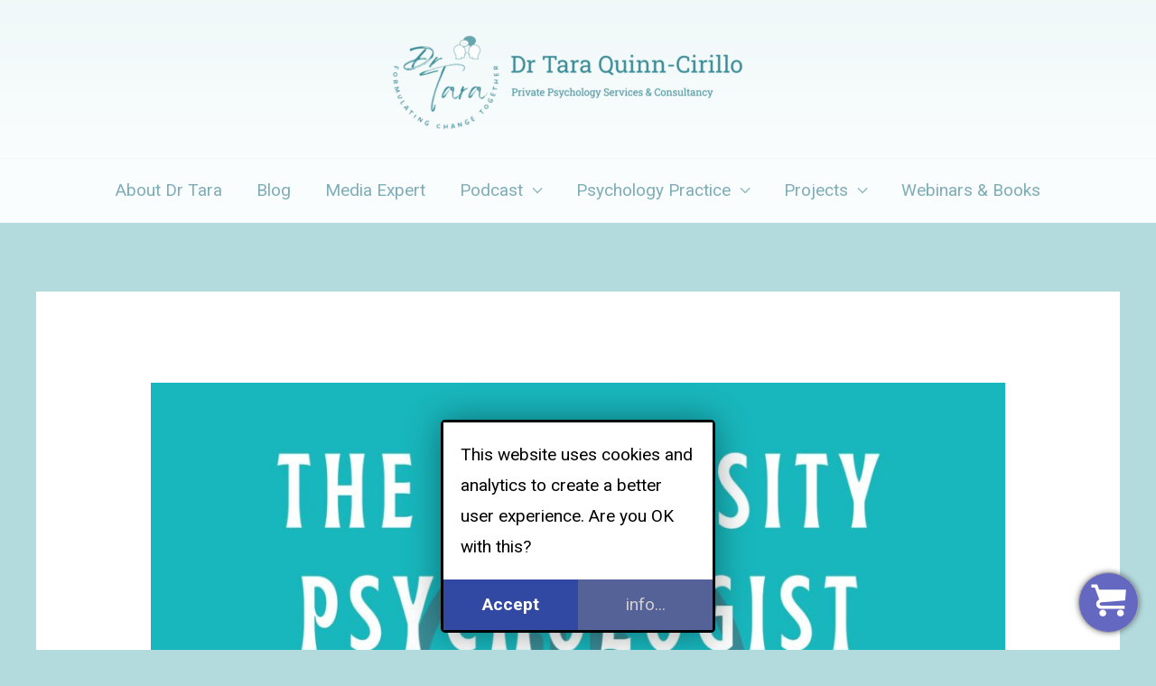

--- FILE ---
content_type: text/html; charset=UTF-8
request_url: https://drtara.co.uk/adversity-psychologist-podcast-espisodes/podcast-series-4/4-declutter-your-life/
body_size: 14534
content:
<!DOCTYPE html><html lang="en-GB"><head><meta charset="UTF-8"><meta name="viewport" content="width=device-width, initial-scale=1"><link rel="profile" href="https://gmpg.org/xfn/11"><meta name='robots' content='index, follow, max-image-preview:large, max-snippet:-1, max-video-preview:-1' /><link media="all" href="https://drtara.co.uk/wp-content/cache/autoptimize/css/autoptimize_713c61c3213432f7c7aa1355de0a8796.css" rel="stylesheet"><link media="only screen and (max-width: 921px)" href="https://drtara.co.uk/wp-content/cache/autoptimize/css/autoptimize_2b0a662740d3cc93a5476fc734a64c63.css" rel="stylesheet"><title>4: Declutter Your Life! - Dr Tara Quinn-Cirillo</title><link rel="canonical" href="https://drtara.co.uk/adversity-psychologist-podcast-espisodes/podcast-series-4/4-declutter-your-life/" /><meta property="og:locale" content="en_GB" /><meta property="og:type" content="article" /><meta property="og:title" content="4: Declutter Your Life! - Dr Tara Quinn-Cirillo" /><meta property="og:description" content="Podcast Show Notes Series 4 Episode 4 In this episode I talk to Sian Pelleshi- l Declutter Coach and President of APDO The Association of Professional Declutterers and Organisers. We Cover: Her journey into de cluttering and organising De cluttering and emotional wellbeing Helping others with wellbeing and changing lives! Find Sian: Website: https://all-sorted.co.uk/home/ Instagram: [&hellip;]" /><meta property="og:url" content="https://drtara.co.uk/adversity-psychologist-podcast-espisodes/podcast-series-4/4-declutter-your-life/" /><meta property="og:site_name" content="Dr Tara Quinn-Cirillo" /><meta property="article:publisher" content="https://www.facebook.com/horshampsychol/" /><meta property="article:published_time" content="2023-04-05T03:00:00+00:00" /><meta property="article:modified_time" content="2023-05-19T10:54:11+00:00" /><meta property="og:image" content="https://drtara.co.uk/wp-content/uploads/2022/08/a3_Zh5sQ5MRgbGICWwRoPp2a-scaled.jpeg" /><meta property="og:image:width" content="2560" /><meta property="og:image:height" content="2560" /><meta property="og:image:type" content="image/jpeg" /><meta name="author" content="Tara" /><meta name="twitter:card" content="summary_large_image" /><meta name="twitter:label1" content="Written by" /><meta name="twitter:data1" content="Tara" /><meta name="twitter:label2" content="Estimated reading time" /><meta name="twitter:data2" content="1 minute" /> <script type="application/ld+json" class="yoast-schema-graph">{"@context":"https://schema.org","@graph":[{"@type":"Article","@id":"https://drtara.co.uk/adversity-psychologist-podcast-espisodes/podcast-series-4/4-declutter-your-life/#article","isPartOf":{"@id":"https://drtara.co.uk/adversity-psychologist-podcast-espisodes/podcast-series-4/4-declutter-your-life/"},"author":{"name":"Tara","@id":"https://drtara.co.uk/#/schema/person/00e305a2681fab75df286c4adaa6047c"},"headline":"4: Declutter Your Life!","datePublished":"2023-04-05T03:00:00+00:00","dateModified":"2023-05-19T10:54:11+00:00","mainEntityOfPage":{"@id":"https://drtara.co.uk/adversity-psychologist-podcast-espisodes/podcast-series-4/4-declutter-your-life/"},"wordCount":194,"publisher":{"@id":"https://drtara.co.uk/#organization"},"image":{"@id":"https://drtara.co.uk/adversity-psychologist-podcast-espisodes/podcast-series-4/4-declutter-your-life/#primaryimage"},"thumbnailUrl":"https://drtara.co.uk/wp-content/uploads/2022/08/a3_Zh5sQ5MRgbGICWwRoPp2a-scaled.jpeg","articleSection":["Podcast Series 4"],"inLanguage":"en-GB"},{"@type":"WebPage","@id":"https://drtara.co.uk/adversity-psychologist-podcast-espisodes/podcast-series-4/4-declutter-your-life/","url":"https://drtara.co.uk/adversity-psychologist-podcast-espisodes/podcast-series-4/4-declutter-your-life/","name":"4: Declutter Your Life! - Dr Tara Quinn-Cirillo","isPartOf":{"@id":"https://drtara.co.uk/#website"},"primaryImageOfPage":{"@id":"https://drtara.co.uk/adversity-psychologist-podcast-espisodes/podcast-series-4/4-declutter-your-life/#primaryimage"},"image":{"@id":"https://drtara.co.uk/adversity-psychologist-podcast-espisodes/podcast-series-4/4-declutter-your-life/#primaryimage"},"thumbnailUrl":"https://drtara.co.uk/wp-content/uploads/2022/08/a3_Zh5sQ5MRgbGICWwRoPp2a-scaled.jpeg","datePublished":"2023-04-05T03:00:00+00:00","dateModified":"2023-05-19T10:54:11+00:00","breadcrumb":{"@id":"https://drtara.co.uk/adversity-psychologist-podcast-espisodes/podcast-series-4/4-declutter-your-life/#breadcrumb"},"inLanguage":"en-GB","potentialAction":[{"@type":"ReadAction","target":["https://drtara.co.uk/adversity-psychologist-podcast-espisodes/podcast-series-4/4-declutter-your-life/"]}]},{"@type":"ImageObject","inLanguage":"en-GB","@id":"https://drtara.co.uk/adversity-psychologist-podcast-espisodes/podcast-series-4/4-declutter-your-life/#primaryimage","url":"https://drtara.co.uk/wp-content/uploads/2022/08/a3_Zh5sQ5MRgbGICWwRoPp2a-scaled.jpeg","contentUrl":"https://drtara.co.uk/wp-content/uploads/2022/08/a3_Zh5sQ5MRgbGICWwRoPp2a-scaled.jpeg","width":2560,"height":2560},{"@type":"BreadcrumbList","@id":"https://drtara.co.uk/adversity-psychologist-podcast-espisodes/podcast-series-4/4-declutter-your-life/#breadcrumb","itemListElement":[{"@type":"ListItem","position":1,"name":"Home","item":"https://drtara.co.uk/"},{"@type":"ListItem","position":2,"name":"Latest","item":"https://drtara.co.uk/latest/"},{"@type":"ListItem","position":3,"name":"Adversity Psychologist Podcast Espisodes","item":"https://drtara.co.uk/category/adversity-psychologist-podcast-espisodes/"},{"@type":"ListItem","position":4,"name":"Podcast Series 4","item":"https://drtara.co.uk/category/adversity-psychologist-podcast-espisodes/podcast-series-4/"},{"@type":"ListItem","position":5,"name":"4: Declutter Your Life!"}]},{"@type":"WebSite","@id":"https://drtara.co.uk/#website","url":"https://drtara.co.uk/","name":"Dr Tara Quinn-Cirillo","description":"Private Psychology Services &amp; Consultancy in Horsham","publisher":{"@id":"https://drtara.co.uk/#organization"},"potentialAction":[{"@type":"SearchAction","target":{"@type":"EntryPoint","urlTemplate":"https://drtara.co.uk/?s={search_term_string}"},"query-input":{"@type":"PropertyValueSpecification","valueRequired":true,"valueName":"search_term_string"}}],"inLanguage":"en-GB"},{"@type":"Organization","@id":"https://drtara.co.uk/#organization","name":"Dr Tara Quinn-Cirillo","alternateName":"The Adversity Psychologist Podcast","url":"https://drtara.co.uk/","logo":{"@type":"ImageObject","inLanguage":"en-GB","@id":"https://drtara.co.uk/#/schema/logo/image/","url":"https://drtara.co.uk/wp-content/uploads/2022/05/cropped-dr-tara-horsham-logo-large.jpg","contentUrl":"https://drtara.co.uk/wp-content/uploads/2022/05/cropped-dr-tara-horsham-logo-large.jpg","width":512,"height":512,"caption":"Dr Tara Quinn-Cirillo"},"image":{"@id":"https://drtara.co.uk/#/schema/logo/image/"},"sameAs":["https://www.facebook.com/horshampsychol/","https://www.linkedin.com/in/dr-tara-quinn-cpsychol-afbpss-hcpc-reg-757301212/","https://www.instagram.com/drtaraquinncirillo/?hl=en","https://www.youtube.com/@TheAdversityPsychologist"]},{"@type":"Person","@id":"https://drtara.co.uk/#/schema/person/00e305a2681fab75df286c4adaa6047c","name":"Tara","image":{"@type":"ImageObject","inLanguage":"en-GB","@id":"https://drtara.co.uk/#/schema/person/image/","url":"https://secure.gravatar.com/avatar/0211654746956540bb6c8155de314d246e35cadd23cc34d9bd6408690606329f?s=96&d=mm&r=g","contentUrl":"https://secure.gravatar.com/avatar/0211654746956540bb6c8155de314d246e35cadd23cc34d9bd6408690606329f?s=96&d=mm&r=g","caption":"Tara"}}]}</script> <link rel='dns-prefetch' href='//static.addtoany.com' /><link rel='dns-prefetch' href='//fonts.googleapis.com' /><link rel="alternate" type="application/rss+xml" title="Dr Tara Quinn-Cirillo &raquo; Feed" href="https://drtara.co.uk/feed/" /><link rel="alternate" type="application/rss+xml" title="Dr Tara Quinn-Cirillo &raquo; Comments Feed" href="https://drtara.co.uk/comments/feed/" /><link rel="alternate" type="application/rss+xml" title="Dr Tara Quinn-Cirillo &raquo; 4: Declutter Your Life! Comments Feed" href="https://drtara.co.uk/adversity-psychologist-podcast-espisodes/podcast-series-4/4-declutter-your-life/feed/" /><link rel="alternate" title="oEmbed (JSON)" type="application/json+oembed" href="https://drtara.co.uk/wp-json/oembed/1.0/embed?url=https%3A%2F%2Fdrtara.co.uk%2Fadversity-psychologist-podcast-espisodes%2Fpodcast-series-4%2F4-declutter-your-life%2F" /><link rel="alternate" title="oEmbed (XML)" type="text/xml+oembed" href="https://drtara.co.uk/wp-json/oembed/1.0/embed?url=https%3A%2F%2Fdrtara.co.uk%2Fadversity-psychologist-podcast-espisodes%2Fpodcast-series-4%2F4-declutter-your-life%2F&#038;format=xml" /><link rel='stylesheet' id='astra-google-fonts-css' href='https://fonts.googleapis.com/css?family=Roboto%3A400%2C700%7CRoboto+Slab%3A400%2C700&#038;display=fallback&#038;ver=4.12.0' media='all' /> <script id="astra-flexibility-js-after">typeof flexibility !== "undefined" && flexibility(document.documentElement);
//# sourceURL=astra-flexibility-js-after</script> <script src="https://drtara.co.uk/wp-includes/js/jquery/jquery.min.js?ver=3.7.1" id="jquery-core-js"></script> <script id="wc-cart-fragments-js-extra">var wc_cart_fragments_params = {"ajax_url":"/wp-admin/admin-ajax.php","wc_ajax_url":"/?wc-ajax=%%endpoint%%","cart_hash_key":"wc_cart_hash_c1cde4862da6207d25383aee61041039","fragment_name":"wc_fragments_c1cde4862da6207d25383aee61041039","request_timeout":"5000"};
//# sourceURL=wc-cart-fragments-js-extra</script> <script id="sticky-menu-basket-js-extra">var smbData = {"cartUrl":"https://drtara.co.uk/basket/","menuItemBadgePosition":"top-right","overlayBadgePosition":"top-left","shopUrl":"https://drtara.co.uk/shop/","isRedirectOnEmptyBasketEnabled":"1","isCartPage":"0","debounceInterval":"200","isBot":"0"};
//# sourceURL=sticky-menu-basket-js-extra</script> <script id="addtoany-core-js-before">window.a2a_config=window.a2a_config||{};a2a_config.callbacks=[];a2a_config.overlays=[];a2a_config.templates={};a2a_localize = {
	Share: "Share",
	Save: "Save",
	Subscribe: "Subscribe",
	Email: "Email",
	Bookmark: "Bookmark",
	ShowAll: "Show All",
	ShowLess: "Show less",
	FindServices: "Find service(s)",
	FindAnyServiceToAddTo: "Instantly find any service to add to",
	PoweredBy: "Powered by",
	ShareViaEmail: "Share via email",
	SubscribeViaEmail: "Subscribe via email",
	BookmarkInYourBrowser: "Bookmark in your browser",
	BookmarkInstructions: "Press Ctrl+D or \u2318+D to bookmark this page",
	AddToYourFavorites: "Add to your favourites",
	SendFromWebOrProgram: "Send from any email address or email program",
	EmailProgram: "Email program",
	More: "More&#8230;",
	ThanksForSharing: "Thanks for sharing!",
	ThanksForFollowing: "Thanks for following!"
};


//# sourceURL=addtoany-core-js-before</script> <script defer src="https://static.addtoany.com/menu/page.js" id="addtoany-core-js"></script> <script id="wc-add-to-cart-js-extra">var wc_add_to_cart_params = {"ajax_url":"/wp-admin/admin-ajax.php","wc_ajax_url":"/?wc-ajax=%%endpoint%%","i18n_view_cart":"View basket","cart_url":"https://drtara.co.uk/basket/","is_cart":"","cart_redirect_after_add":"no"};
//# sourceURL=wc-add-to-cart-js-extra</script> <script id="woocommerce-js-extra">var woocommerce_params = {"ajax_url":"/wp-admin/admin-ajax.php","wc_ajax_url":"/?wc-ajax=%%endpoint%%","i18n_password_show":"Show password","i18n_password_hide":"Hide password"};
//# sourceURL=woocommerce-js-extra</script> <script id="mini-gdpr-cookie-consent-js-extra">var mgwcsData = {"cn":"mgwcs_0_","cd":"365","msg":"This website uses cookies and analytics to create a better user experience. Are you OK with this?","cls":["mgw-cnt","mgw-box","mgw-hcn","mgw-btm"],"ok":"Accept","mre":"info...","nfo1":"Along with some cookies, we use these scripts","nfo2":"We don't use any tracking scripts, but we do use some cookies.","nfo3":"","meta":[],"always":"1","blkon":"0"};
//# sourceURL=mini-gdpr-cookie-consent-js-extra</script> <link rel="https://api.w.org/" href="https://drtara.co.uk/wp-json/" /><link rel="alternate" title="JSON" type="application/json" href="https://drtara.co.uk/wp-json/wp/v2/posts/1207" /><link rel="EditURI" type="application/rsd+xml" title="RSD" href="https://drtara.co.uk/xmlrpc.php?rsd" /><meta name="generator" content="WordPress 6.9" /><meta name="generator" content="WooCommerce 10.4.3" /><link rel='shortlink' href='https://drtara.co.uk/?p=1207' /><meta name="seobility" content="29e58caedfd2a0fd84afce7c8b1ae583" /><meta name="google-site-verification" content="zvYx5daSKvhgJIgOyVD6cAJrKPFQG95VDICDn3EeHPg" /><meta name="google-site-verification" content="8oJS8UbF-M_R1WbMb10KQnHXqBVAWbprsFeCv171FZs" /><link rel="pingback" href="https://drtara.co.uk/xmlrpc.php"> <noscript><style>.woocommerce-product-gallery{ opacity: 1 !important; }</style></noscript> <script>(function () {
window.onpageshow = function(event) {
if (event.persisted) {
setTimeout( function(){
let event = new Event("smb_force_refresh");
document.body.dispatchEvent(event);
},
100
);
}};})();</script><link rel="icon" href="https://drtara.co.uk/wp-content/uploads/2022/05/cropped-dr-tara-horsham-logo-large-32x32.jpg" sizes="32x32" /><link rel="icon" href="https://drtara.co.uk/wp-content/uploads/2022/05/cropped-dr-tara-horsham-logo-large-192x192.jpg" sizes="192x192" /><link rel="apple-touch-icon" href="https://drtara.co.uk/wp-content/uploads/2022/05/cropped-dr-tara-horsham-logo-large-180x180.jpg" /><meta name="msapplication-TileImage" content="https://drtara.co.uk/wp-content/uploads/2022/05/cropped-dr-tara-horsham-logo-large-270x270.jpg" /></head><body itemtype='https://schema.org/Blog' itemscope='itemscope' class="wp-singular post-template-default single single-post postid-1207 single-format-standard wp-custom-logo wp-embed-responsive wp-theme-astra wp-child-theme-drtara theme-astra woocommerce-no-js ast-desktop ast-separate-container ast-two-container ast-no-sidebar astra-4.12.0 group-blog ast-blog-single-style-1 ast-single-post ast-inherit-site-logo-transparent ast-hfb-header ast-normal-title-enabled"> <a href="https://drtara.co.uk/basket/" class="smb-container show-on-desktop show-on-mobile" aria-label="View my basket"><span class="smb-cart"><span class="screen-reader-text">View my basket</span><svg version="1.1" xmlns="http://www.w3.org/2000/svg" xmlns:xlink="http://www.w3.org/1999/xlink" x="0px" y="0px" viewBox="0 0 200 200"> <path class="st1-0 cart-fill" d="M53.6,118c0,4.7,3.8,8.5,8.5,8.5l117.2-0.1v17l-117.2,0.1c-14.1,0-25.5-11.4-25.5-25.5 c0-10.5,6.3-19.4,15.3-23.4L29.8,34.1H12.6v-17h29.1l10,27.4h134.9l-4.3,55.2l-120.2,9.8C57.4,109.5,53.6,113.3,53.6,118z"/> <path class="st1-0 cart-fill" d="M69.7,182.1c9.6,0,17.3-7.7,17.3-17.3s-7.7-17.3-17.3-17.3s-17.3,7.7-17.3,17.3 C52.4,174.4,60.1,182.1,69.7,182.1L69.7,182.1z"/> <path class="st1-0 cart-fill" d="M158.5,182.1c9.6,0,17.3-7.7,17.3-17.3s-7.7-17.3-17.3-17.3s-17.3,7.7-17.3,17.3 C141.2,174.4,148.9,182.1,158.5,182.1L158.5,182.1z"/> </svg> </span></a> <a
 class="skip-link screen-reader-text"
 href="#content"> Skip to content</a><div
class="hfeed site" id="page"><header
 class="site-header header-main-layout-1 ast-primary-menu-enabled ast-logo-title-inline ast-hide-custom-menu-mobile ast-builder-menu-toggle-icon ast-mobile-header-inline" id="masthead" itemtype="https://schema.org/WPHeader" itemscope="itemscope" itemid="#masthead"		><div id="ast-desktop-header" data-toggle-type="dropdown"><div class="ast-above-header-wrap  "><div class="ast-above-header-bar ast-above-header  site-header-focus-item" data-section="section-above-header-builder"><div class="site-above-header-wrap ast-builder-grid-row-container site-header-focus-item ast-container" data-section="section-above-header-builder"><div class="ast-builder-grid-row ast-grid-center-col-layout-only ast-flex ast-grid-center-col-layout"><div class="site-header-above-section-center site-header-section ast-flex ast-grid-section-center"><div class="ast-builder-layout-element ast-flex site-header-focus-item" data-section="title_tagline"><div
 class="site-branding ast-site-identity" itemtype="https://schema.org/Organization" itemscope="itemscope"				> <span class="site-logo-img"><a href="https://drtara.co.uk/" class="custom-logo-link" rel="home"><img width="412" height="137" src="https://drtara.co.uk/wp-content/uploads/2022/05/dr-tara-quinn-crillo-logo-medium-412x137.png" class="custom-logo" alt="Dr Tara Quinn-Cirillo logo" decoding="async" fetchpriority="high" srcset="https://drtara.co.uk/wp-content/uploads/2022/05/dr-tara-quinn-crillo-logo-medium-412x137.png 412w, https://drtara.co.uk/wp-content/uploads/2022/05/dr-tara-quinn-crillo-logo-medium-300x100.png 300w, https://drtara.co.uk/wp-content/uploads/2022/05/dr-tara-quinn-crillo-logo-medium-600x200.png 600w, https://drtara.co.uk/wp-content/uploads/2022/05/dr-tara-quinn-crillo-logo-medium.png 720w" sizes="(max-width: 412px) 100vw, 412px" /></a></span></div></div></div></div></div></div></div><div class="ast-main-header-wrap main-header-bar-wrap "><div class="ast-primary-header-bar ast-primary-header main-header-bar site-header-focus-item" data-section="section-primary-header-builder"><div class="site-primary-header-wrap ast-builder-grid-row-container site-header-focus-item ast-container" data-section="section-primary-header-builder"><div class="ast-builder-grid-row ast-grid-center-col-layout-only ast-flex ast-grid-center-col-layout"><div class="site-header-primary-section-center site-header-section ast-flex ast-grid-section-center"><div class="ast-builder-menu-1 ast-builder-menu ast-flex ast-builder-menu-1-focus-item ast-builder-layout-element site-header-focus-item" data-section="section-hb-menu-1"><div class="ast-main-header-bar-alignment"><div class="main-header-bar-navigation"><nav class="site-navigation ast-flex-grow-1 navigation-accessibility site-header-focus-item" id="primary-site-navigation-desktop" aria-label="Primary Site Navigation" itemtype="https://schema.org/SiteNavigationElement" itemscope="itemscope"><div class="main-navigation ast-inline-flex"><ul id="ast-hf-menu-1" class="main-header-menu ast-menu-shadow ast-nav-menu ast-flex  submenu-with-border astra-menu-animation-slide-down  ast-menu-hover-style-overline  stack-on-mobile"><li id="menu-item-569" class="menu-item menu-item-type-post_type menu-item-object-page menu-item-569"><a href="https://drtara.co.uk/about-dr-tara-quinn-cirillo/" title="About Dr Tara Quinn-Cirillo" class="menu-link">About Dr Tara</a></li><li id="menu-item-1162" class="menu-item menu-item-type-taxonomy menu-item-object-category menu-item-1162"><a href="https://drtara.co.uk/category/blog/" title="Psychology Blog" class="menu-link">Blog</a></li><li id="menu-item-697" class="menu-item menu-item-type-post_type menu-item-object-page menu-item-697"><a href="https://drtara.co.uk/media/" class="menu-link">Media Expert</a></li><li id="menu-item-695" class="menu-item menu-item-type-post_type menu-item-object-page menu-item-has-children menu-item-695"><a aria-expanded="false" href="https://drtara.co.uk/podcasts/" title="The Adversity Psychologist Podcast" class="menu-link">Podcast</a><button class="ast-menu-toggle" aria-expanded="false" aria-label="Toggle Menu"><span class="ast-icon icon-arrow"></span></button><ul class="sub-menu"><li id="menu-item-1007" class="menu-item menu-item-type-taxonomy menu-item-object-category menu-item-1007"><a href="https://drtara.co.uk/category/adversity-psychologist-podcast-espisodes/podcast-series-1/" title="Series one of the Adversity Psychologist Podcast" class="menu-link">Series One</a></li><li id="menu-item-1008" class="menu-item menu-item-type-taxonomy menu-item-object-category menu-item-1008"><a href="https://drtara.co.uk/category/adversity-psychologist-podcast-espisodes/podcast-series-2/" title="Series one of the Adversity Psychologist Podcast" class="menu-link">Series Two</a></li><li id="menu-item-1067" class="menu-item menu-item-type-taxonomy menu-item-object-category menu-item-1067"><a href="https://drtara.co.uk/category/adversity-psychologist-podcast-espisodes/podcast-series-3/" title="Series three of the Adversity Psychologist Podcast" class="menu-link">Series Three</a></li><li id="menu-item-1182" class="menu-item menu-item-type-taxonomy menu-item-object-category current-post-ancestor current-menu-parent current-post-parent menu-item-1182"><a href="https://drtara.co.uk/category/adversity-psychologist-podcast-espisodes/podcast-series-4/" title="Series four of the Adversity Psychologist Podcast" class="menu-link">Series Four</a></li><li id="menu-item-1239" class="menu-item menu-item-type-taxonomy menu-item-object-category menu-item-1239"><a href="https://drtara.co.uk/category/adversity-psychologist-podcast-espisodes/podcast-series-5/" class="menu-link">Series Five</a></li><li id="menu-item-1298" class="menu-item menu-item-type-taxonomy menu-item-object-category menu-item-1298"><a href="https://drtara.co.uk/category/adversity-psychologist-podcast-espisodes/podcast-series-6/" class="menu-link">Series Six</a></li><li id="menu-item-1356" class="menu-item menu-item-type-taxonomy menu-item-object-category menu-item-1356"><a href="https://drtara.co.uk/category/adversity-psychologist-podcast-espisodes/podcast-series-7/" class="menu-link">Series Seven</a></li><li id="menu-item-1505" class="menu-item menu-item-type-taxonomy menu-item-object-category menu-item-1505"><a href="https://drtara.co.uk/category/adversity-psychologist-podcast-espisodes/podcast-series-8/" class="menu-link">Series Eight</a></li><li id="menu-item-1661" class="menu-item menu-item-type-taxonomy menu-item-object-category menu-item-1661"><a href="https://drtara.co.uk/category/adversity-psychologist-podcast-espisodes/podcast-series-9/" class="menu-link">Series Nine</a></li><li id="menu-item-1859" class="menu-item menu-item-type-taxonomy menu-item-object-category menu-item-1859"><a href="https://drtara.co.uk/category/adversity-psychologist-podcast-espisodes/podcast-series-10/" class="menu-link">Series Ten</a></li><li id="menu-item-1903" class="menu-item menu-item-type-taxonomy menu-item-object-category menu-item-1903"><a href="https://drtara.co.uk/category/adversity-psychologist-podcast-espisodes/podcast-series-11/" class="menu-link">Series Eleven</a></li><li id="menu-item-849" class="menu-item menu-item-type-taxonomy menu-item-object-category current-post-ancestor menu-item-849"><a href="https://drtara.co.uk/category/adversity-psychologist-podcast-espisodes/" title="All episodes of the Adversity Psychologist Podcast" class="menu-link">All Espisodes</a></li></ul></li><li id="menu-item-696" class="menu-item menu-item-type-post_type menu-item-object-page menu-item-has-children menu-item-696"><a aria-expanded="false" href="https://drtara.co.uk/private-clinical-practice/" class="menu-link">Psychology Practice</a><button class="ast-menu-toggle" aria-expanded="false" aria-label="Toggle Menu"><span class="ast-icon icon-arrow"></span></button><ul class="sub-menu"><li id="menu-item-700" class="menu-item menu-item-type-post_type menu-item-object-page menu-item-700"><a href="https://drtara.co.uk/corporate-and-training/" class="menu-link">Consultancy</a></li></ul></li><li id="menu-item-698" class="menu-item menu-item-type-taxonomy menu-item-object-category menu-item-has-children menu-item-698"><a aria-expanded="false" href="https://drtara.co.uk/category/psychology-projects/" class="menu-link">Projects</a><button class="ast-menu-toggle" aria-expanded="false" aria-label="Toggle Menu"><span class="ast-icon icon-arrow"></span></button><ul class="sub-menu"><li id="menu-item-1601" class="menu-item menu-item-type-custom menu-item-object-custom menu-item-1601"><a href="https://conversation-starter-project.org.uk/" class="menu-link">The Conversation Starter Project</a></li><li id="menu-item-1602" class="menu-item menu-item-type-post_type menu-item-object-page menu-item-1602"><a href="https://drtara.co.uk/hawa/" class="menu-link">Human Animal Welfare Alliance</a></li><li id="menu-item-699" class="menu-item menu-item-type-taxonomy menu-item-object-category menu-item-699"><a href="https://drtara.co.uk/category/collaborations/" title="Psychology Collaborations" class="menu-link">Collaborations</a></li></ul></li><li id="menu-item-1426" class="menu-item menu-item-type-post_type menu-item-object-page menu-item-1426"><a href="https://drtara.co.uk/shop/" class="menu-link">Webinars &#038; Books</a></li></ul></div></nav></div></div></div></div></div></div></div></div></div><div id="ast-mobile-header" class="ast-mobile-header-wrap " data-type="dropdown"><div class="ast-main-header-wrap main-header-bar-wrap" ><div class="ast-primary-header-bar ast-primary-header main-header-bar site-primary-header-wrap site-header-focus-item ast-builder-grid-row-layout-default ast-builder-grid-row-tablet-layout-default ast-builder-grid-row-mobile-layout-default" data-section="section-primary-header-builder"><div class="ast-builder-grid-row ast-builder-grid-row-has-sides ast-builder-grid-row-no-center"><div class="site-header-primary-section-left site-header-section ast-flex site-header-section-left"><div class="ast-builder-layout-element ast-flex site-header-focus-item" data-section="title_tagline"><div
 class="site-branding ast-site-identity" itemtype="https://schema.org/Organization" itemscope="itemscope"				> <span class="site-logo-img"><a href="https://drtara.co.uk/" class="custom-logo-link" rel="home"><img width="412" height="137" src="https://drtara.co.uk/wp-content/uploads/2022/05/dr-tara-quinn-crillo-logo-medium-412x137.png" class="custom-logo" alt="Dr Tara Quinn-Cirillo logo" decoding="async" srcset="https://drtara.co.uk/wp-content/uploads/2022/05/dr-tara-quinn-crillo-logo-medium-412x137.png 412w, https://drtara.co.uk/wp-content/uploads/2022/05/dr-tara-quinn-crillo-logo-medium-300x100.png 300w, https://drtara.co.uk/wp-content/uploads/2022/05/dr-tara-quinn-crillo-logo-medium-600x200.png 600w, https://drtara.co.uk/wp-content/uploads/2022/05/dr-tara-quinn-crillo-logo-medium.png 720w" sizes="(max-width: 412px) 100vw, 412px" /></a></span></div></div></div><div class="site-header-primary-section-right site-header-section ast-flex ast-grid-right-section"><div class="ast-builder-layout-element ast-flex site-header-focus-item" data-section="section-header-mobile-trigger"><div class="ast-button-wrap"> <button type="button" class="menu-toggle main-header-menu-toggle ast-mobile-menu-trigger-minimal"   aria-expanded="false" aria-label="Main menu toggle"> <span class="mobile-menu-toggle-icon"> <span aria-hidden="true" class="ahfb-svg-iconset ast-inline-flex svg-baseline"><svg class='ast-mobile-svg ast-menu-svg' fill='currentColor' version='1.1' xmlns='http://www.w3.org/2000/svg' width='24' height='24' viewBox='0 0 24 24'><path d='M3 13h18c0.552 0 1-0.448 1-1s-0.448-1-1-1h-18c-0.552 0-1 0.448-1 1s0.448 1 1 1zM3 7h18c0.552 0 1-0.448 1-1s-0.448-1-1-1h-18c-0.552 0-1 0.448-1 1s0.448 1 1 1zM3 19h18c0.552 0 1-0.448 1-1s-0.448-1-1-1h-18c-0.552 0-1 0.448-1 1s0.448 1 1 1z'></path></svg></span><span aria-hidden="true" class="ahfb-svg-iconset ast-inline-flex svg-baseline"><svg class='ast-mobile-svg ast-close-svg' fill='currentColor' version='1.1' xmlns='http://www.w3.org/2000/svg' width='24' height='24' viewBox='0 0 24 24'><path d='M5.293 6.707l5.293 5.293-5.293 5.293c-0.391 0.391-0.391 1.024 0 1.414s1.024 0.391 1.414 0l5.293-5.293 5.293 5.293c0.391 0.391 1.024 0.391 1.414 0s0.391-1.024 0-1.414l-5.293-5.293 5.293-5.293c0.391-0.391 0.391-1.024 0-1.414s-1.024-0.391-1.414 0l-5.293 5.293-5.293-5.293c-0.391-0.391-1.024-0.391-1.414 0s-0.391 1.024 0 1.414z'></path></svg></span> </span> </button></div></div></div></div></div></div><div class="ast-mobile-header-content content-align-flex-start "><div class="ast-builder-menu-mobile ast-builder-menu ast-builder-menu-mobile-focus-item ast-builder-layout-element site-header-focus-item" data-section="section-header-mobile-menu"><div class="ast-main-header-bar-alignment"><div class="main-header-bar-navigation"><nav class="site-navigation ast-flex-grow-1 navigation-accessibility site-header-focus-item" id="ast-mobile-site-navigation" aria-label="Site Navigation: Mobile Menu" itemtype="https://schema.org/SiteNavigationElement" itemscope="itemscope"><div class="main-navigation"><ul id="ast-hf-mobile-menu" class="main-header-menu ast-nav-menu ast-flex  submenu-with-border astra-menu-animation-fade  stack-on-mobile"><li id="menu-item-702" class="menu-item menu-item-type-post_type menu-item-object-page menu-item-702"><a href="https://drtara.co.uk/about-dr-tara-quinn-cirillo/" class="menu-link">About Dr Tara Quinn-Cirillo</a></li><li id="menu-item-704" class="menu-item menu-item-type-post_type menu-item-object-page menu-item-704"><a href="https://drtara.co.uk/podcasts/" class="menu-link">The Adversity Psychologist Podcast</a></li><li id="menu-item-705" class="menu-item menu-item-type-post_type menu-item-object-page menu-item-705"><a href="https://drtara.co.uk/media/" class="menu-link">Media Expert</a></li><li id="menu-item-706" class="menu-item menu-item-type-post_type menu-item-object-page menu-item-706"><a href="https://drtara.co.uk/private-clinical-practice/" class="menu-link">Psychology Practice</a></li><li id="menu-item-707" class="menu-item menu-item-type-post_type menu-item-object-page menu-item-707"><a href="https://drtara.co.uk/corporate-and-training/" class="menu-link">Corporate &#038; Consultancy</a></li><li id="menu-item-708" class="menu-item menu-item-type-taxonomy menu-item-object-category menu-item-708"><a href="https://drtara.co.uk/category/collaborations/" class="menu-link">Campaigns &amp; Collaborations</a></li><li id="menu-item-709" class="menu-item menu-item-type-taxonomy menu-item-object-category menu-item-709"><a href="https://drtara.co.uk/category/psychology-projects/" class="menu-link">Additional Roles &amp; Contributions</a></li><li id="menu-item-710" class="menu-item menu-item-type-post_type menu-item-object-page menu-item-710"><a href="https://drtara.co.uk/?page_id=683" class="menu-link">The Conversation Starter Project</a></li></ul></div></nav></div></div></div></div></div></header><div id="content" class="site-content"><div class="ast-container"><div id="primary" class="content-area primary"><main id="main" class="site-main"><article
class="post-1207 post type-post status-publish format-standard has-post-thumbnail hentry category-podcast-series-4 ast-article-single" id="post-1207" itemtype="https://schema.org/CreativeWork" itemscope="itemscope"><div class="ast-post-format- single-layout-1"><header class="entry-header "><div class="post-thumb-img-content post-thumb"><img width="1024" height="1024" src="https://drtara.co.uk/wp-content/uploads/2022/08/a3_Zh5sQ5MRgbGICWwRoPp2a-1024x1024.jpeg" class="attachment-large size-large wp-post-image" alt="" itemprop="image" decoding="async" srcset="https://drtara.co.uk/wp-content/uploads/2022/08/a3_Zh5sQ5MRgbGICWwRoPp2a-1024x1024.jpeg 1024w, https://drtara.co.uk/wp-content/uploads/2022/08/a3_Zh5sQ5MRgbGICWwRoPp2a-300x300.jpeg 300w, https://drtara.co.uk/wp-content/uploads/2022/08/a3_Zh5sQ5MRgbGICWwRoPp2a-scaled-100x100.jpeg 100w, https://drtara.co.uk/wp-content/uploads/2022/08/a3_Zh5sQ5MRgbGICWwRoPp2a-scaled-600x600.jpeg 600w, https://drtara.co.uk/wp-content/uploads/2022/08/a3_Zh5sQ5MRgbGICWwRoPp2a-150x150.jpeg 150w, https://drtara.co.uk/wp-content/uploads/2022/08/a3_Zh5sQ5MRgbGICWwRoPp2a-768x768.jpeg 768w, https://drtara.co.uk/wp-content/uploads/2022/08/a3_Zh5sQ5MRgbGICWwRoPp2a-1536x1536.jpeg 1536w, https://drtara.co.uk/wp-content/uploads/2022/08/a3_Zh5sQ5MRgbGICWwRoPp2a-2048x2048.jpeg 2048w" sizes="(max-width: 1024px) 100vw, 1024px" /></div><h1 class="entry-title" itemprop="headline">4: Declutter Your Life!</h1><div class="entry-meta"><span class="ast-terms-link"><a href="https://drtara.co.uk/category/adversity-psychologist-podcast-espisodes/podcast-series-4/" class="">Podcast Series 4</a></span> / <span class="posted-on"><span class="published" itemprop="datePublished"> 5 April 2023 </span></span></div></header><div class="entry-content clear"
 itemprop="text"	> <audio class="wp-audio-shortcode" id="audio-1207-1" preload="none" style="width: 100%;" controls="controls"><source type="audio/mpeg" src="https://podcasts.captivate.fm/media/ae003ce4-d04f-42c1-af5a-8858305e42b9/Upload-Version-Ready-to-Go-Sian-Pellleshi-DeClutter-converted.mp3?_=1" /><a href="https://podcasts.captivate.fm/media/ae003ce4-d04f-42c1-af5a-8858305e42b9/Upload-Version-Ready-to-Go-Sian-Pellleshi-DeClutter-converted.mp3">https://podcasts.captivate.fm/media/ae003ce4-d04f-42c1-af5a-8858305e42b9/Upload-Version-Ready-to-Go-Sian-Pellleshi-DeClutter-converted.mp3</a></audio><p class="ql-align-center">Podcast Show Notes</p><p>Series 4 Episode 4</p><p>In this episode I talk to Sian Pelleshi- l Declutter Coach and President of APDO The Association of Professional Declutterers and Organisers.</p><p></p><p>We Cover:</p><ul><li>Her journey into de cluttering and organising</li><li>De cluttering and emotional wellbeing</li><li>Helping others with wellbeing and changing lives!</li></ul><p></p><p></p><p><strong><u>Find Sian:</u></strong></p><p>Website: <a href="https://all-sorted.co.uk/home/" rel="noopener noreferrer" target="_blank">https://all-sorted.co.uk/home/</a></p><p>Instagram: <a href="https://www.instagram.com/iamsorted/" rel="noopener noreferrer" target="_blank">https://www.instagram.com/iamsorted/</a></p><p>Facebook: <a href="https://www.facebook.com/homeandofficesorted/" rel="noopener noreferrer" target="_blank">https://www.facebook.com/homeandofficesorted/</a></p><p></p><p><strong><u>Support Links</u></strong></p><p>The Adversity Psychologist Podcast sessions do not constitute any kind of formal clinical support. If you require support with your emotional health or are in crisis, then please refer to the details below:</p><p><a href="https://www.samaritans.org/" rel="noopener noreferrer" target="_blank">https://www.samaritans.org/</a></p><p><a href="https://www.mind.org.uk" rel="noopener noreferrer" target="_blank">https://www.mind.org.uk</a></p><p><a href="https://www.nhs.uk/nhs-services/urgent-and-emergency-care-services/when-to-use-111/" rel="noopener noreferrer" target="_blank">https://www.nhs.uk/nhs-services/urgent-and-emergency-care-services/when-to-use-111/</a></p><p></p><p><strong><u>Links</u></strong></p><p>Connect with me <a href="http://www.drtara.co.uk" rel="noopener noreferrer" target="_blank">www.drtara.co.uk</a></p><p>Linktree <a href="https://linktr.ee/Drtaraqc" rel="noopener noreferrer" target="_blank">https://linktr.ee/Drtaraqc</a></p><p></p><p>If you are enjoying the podcast it would be great if you can subscribe, share rate and review the episodes. It helps us reach more people with our narratives of adversity.</p><p>Thank you for listening to The Adversity Psychologist Podcast.</p><p></p><p></p><p></p><p></p><p></p><p></p><p></p><p class="ql-align-center"></p><div class="addtoany_share_save_container addtoany_content addtoany_content_bottom"><div class="a2a_kit a2a_kit_size_32 addtoany_list" data-a2a-url="https://drtara.co.uk/adversity-psychologist-podcast-espisodes/podcast-series-4/4-declutter-your-life/" data-a2a-title="4: Declutter Your Life!"><a class="a2a_button_facebook" href="https://www.addtoany.com/add_to/facebook?linkurl=https%3A%2F%2Fdrtara.co.uk%2Fadversity-psychologist-podcast-espisodes%2Fpodcast-series-4%2F4-declutter-your-life%2F&amp;linkname=4%3A%20Declutter%20Your%20Life%21" title="Facebook" rel="nofollow noopener" target="_blank"></a><a class="a2a_button_twitter" href="https://www.addtoany.com/add_to/twitter?linkurl=https%3A%2F%2Fdrtara.co.uk%2Fadversity-psychologist-podcast-espisodes%2Fpodcast-series-4%2F4-declutter-your-life%2F&amp;linkname=4%3A%20Declutter%20Your%20Life%21" title="Twitter" rel="nofollow noopener" target="_blank"></a><a class="a2a_button_email" href="https://www.addtoany.com/add_to/email?linkurl=https%3A%2F%2Fdrtara.co.uk%2Fadversity-psychologist-podcast-espisodes%2Fpodcast-series-4%2F4-declutter-your-life%2F&amp;linkname=4%3A%20Declutter%20Your%20Life%21" title="Email" rel="nofollow noopener" target="_blank"></a><a class="a2a_dd addtoany_share_save addtoany_share" href="https://www.addtoany.com/share"></a></div></div></div></div></article></main></div></div></div><footer
class="site-footer" id="colophon" itemtype="https://schema.org/WPFooter" itemscope="itemscope" itemid="#colophon"><div class="site-primary-footer-wrap ast-builder-grid-row-container site-footer-focus-item ast-builder-grid-row-3-equal ast-builder-grid-row-tablet-3-equal ast-builder-grid-row-mobile-full ast-footer-row-stack ast-footer-row-tablet-stack ast-footer-row-mobile-stack" data-section="section-primary-footer-builder"><div class="ast-builder-grid-row-container-inner"><div class="ast-builder-footer-grid-columns site-primary-footer-inner-wrap ast-builder-grid-row"><div class="site-footer-primary-section-1 site-footer-section site-footer-section-1"><aside
 class="footer-widget-area widget-area site-footer-focus-item" data-section="sidebar-widgets-footer-widget-2" aria-label="Footer Widget 2" role="region"		><div class="footer-widget-area-inner site-info-inner"><section id="media_gallery-3" class="widget widget_media_gallery"><div id='gallery-1' class='gallery galleryid-1207 gallery-columns-2 gallery-size-medium'><figure class='gallery-item'><div class='gallery-icon portrait'> <a href='https://drtara.co.uk/wp-content/uploads/2022/07/hcpc-registered.png'><img width="240" height="245" src="https://drtara.co.uk/wp-content/uploads/2022/07/hcpc-registered.png" class="attachment-medium size-medium" alt="HCPC registered" decoding="async" loading="lazy" /></a></div></figure><figure class='gallery-item'><div class='gallery-icon landscape'> <a href='https://drtara.co.uk/wp-content/uploads/2022/07/the-british-psychological-society.png'><img width="240" height="169" src="https://drtara.co.uk/wp-content/uploads/2022/07/the-british-psychological-society.png" class="attachment-medium size-medium" alt="The British Psychological Society logo" decoding="async" loading="lazy" /></a></div></figure><figure class='gallery-item'><div class='gallery-icon landscape'> <a href='https://drtara.co.uk/wp-content/uploads/2022/07/ico-logo.png'><img width="135" height="85" src="https://drtara.co.uk/wp-content/uploads/2022/07/ico-logo.png" class="attachment-medium size-medium" alt="Registered with the ICO" decoding="async" loading="lazy" /></a></div></figure></div></section></div></aside></div><div class="site-footer-primary-section-2 site-footer-section site-footer-section-2"><aside
 class="footer-widget-area widget-area site-footer-focus-item" data-section="sidebar-widgets-footer-widget-1" aria-label="Footer Widget 1" role="region"				><div class="footer-widget-area-inner site-info-inner"><section id="smps_socials_widget-4" class="widget widget_smps_socials_widget"><div class="smps-socials large horizontal has-icon medium-gap"><ul style="justify-content:center;"><li class="instagram"><a href="https://www.instagram.com/drtaraquinncirillo/?hl=en" class="smps-social smps-social-btn smps-network-instagram" title="Follow us on Instagram" ><span class="screen-reader-text">Follow us on Instagram</span><span class="btn-inner"><span class="smps-social-icon"><i class="fab fa-instagram"  data-ver="5"></i></span></span></a></li><li class="linkedin"><a href="https://www.linkedin.com/in/dr-tara-quinn-cpsychol-afbpss-hcpc-reg-757301212/" class="smps-social smps-social-btn smps-network-linkedin" title="Follow us on LinkedIn" ><span class="screen-reader-text">Follow us on LinkedIn</span><span class="btn-inner"><span class="smps-social-icon"><i class="fab fa-linkedin"  data-ver="5"></i></span></span></a></li><li class="youtube"><a href="https://www.youtube.com/@TheAdversityPsychologist" class="smps-social smps-social-btn smps-network-youtube" title="Follow us on YouTube" ><span class="screen-reader-text">Follow us on YouTube</span><span class="btn-inner"><span class="smps-social-icon"><i class="fab fa-youtube"  data-ver="5"></i></span></span></a></li></ul></div></section><section id="text-3" class="widget widget_text"><div class="textwidget"><div class="cta-contact"><p><a href="https://drtara.co.uk/contact/"><span class="screen-reader-text">Contact Dr Tara Quinn-Cirillo of Horsham Psychology</span><i class="fas fa-envelope"></i>Contact Dr Tara</a></p></div></div></section></div></aside></div><div class="site-footer-primary-section-3 site-footer-section site-footer-section-3"><aside
 class="footer-widget-area widget-area site-footer-focus-item" data-section="sidebar-widgets-footer-widget-3" aria-label="Footer Widget 3" role="region"		><div class="footer-widget-area-inner site-info-inner"><section id="nav_menu-7" class="widget widget_nav_menu"><h2 class="widget-title">Account Area</h2><nav class="menu-user-account-and-downloads-container" aria-label="Account Area"><ul id="menu-user-account-and-downloads" class="menu"><li id="menu-item-1451" class="menu-item menu-item-type-custom menu-item-object-custom menu-item-1451"><a href="https://drtara.co.uk/my-account/orders/" class="menu-link">My Account</a></li><li id="menu-item-1450" class="menu-item menu-item-type-custom menu-item-object-custom menu-item-1450"><a href="https://drtara.co.uk/my-account/downloads/" class="menu-link">My Downloads</a></li><li id="menu-item-1445" class="menu-item menu-item-type-taxonomy menu-item-object-product_cat menu-item-1445"><a href="https://drtara.co.uk/shop-category/webinar/" title="Download professional psychology webinars" class="menu-link">Webinar Videos</a></li><li id="menu-item-1447" class="menu-item menu-item-type-post_type menu-item-object-product menu-item-1447"><a href="https://drtara.co.uk/shop/private-practice-mentoring/" title="Learn about psychologist mentoring" class="menu-link">Psychology Practice Mentoring</a></li><li id="menu-item-1444" class="menu-item menu-item-type-post_type menu-item-object-page menu-item-1444"><a href="https://drtara.co.uk/shop/" class="menu-link">Shop</a></li></ul></nav></section></div></aside></div></div></div></div><div class="site-below-footer-wrap ast-builder-grid-row-container site-footer-focus-item ast-builder-grid-row-full ast-builder-grid-row-tablet-full ast-builder-grid-row-mobile-full ast-footer-row-stack ast-footer-row-tablet-stack ast-footer-row-mobile-stack" data-section="section-below-footer-builder"><div class="ast-builder-grid-row-container-inner"><div class="ast-builder-footer-grid-columns site-below-footer-inner-wrap ast-builder-grid-row"><div class="site-footer-below-section-1 site-footer-section site-footer-section-1"><div class="footer-widget-area widget-area site-footer-focus-item" data-section="section-footer-menu"><div class="footer-bar-navigation"><nav class="site-navigation ast-flex-grow-1 navigation-accessibility footer-navigation" id="footer-site-navigation" aria-label="Site Navigation: Legals" itemtype="https://schema.org/SiteNavigationElement" itemscope="itemscope"><div class="footer-nav-wrap"><ul id="astra-footer-menu" class="ast-nav-menu ast-flex astra-footer-horizontal-menu astra-footer-tablet-vertical-menu astra-footer-mobile-vertical-menu"><li id="menu-item-350" class="menu-item menu-item-type-post_type menu-item-object-page menu-item-privacy-policy menu-item-350"><a rel="privacy-policy" href="https://drtara.co.uk/privacy-policy/" class="menu-link">Privacy &#038; Cookie Policy</a></li><li id="menu-item-1433" class="menu-item menu-item-type-post_type menu-item-object-page menu-item-1433"><a href="https://drtara.co.uk/terms-and-conditions/" class="menu-link">Terms &#038; Conditions</a></li></ul></div></nav></div></div><div class="ast-builder-layout-element ast-flex site-footer-focus-item ast-footer-copyright" data-section="section-footer-builder"><div class="ast-footer-copyright"><p>Copyright &copy; 2026 <i class="fas fa-circle"></i> Dr Tara Quinn-Cirillo</p></div></div></div></div></div></div></footer></div> <script>// Do not change this comment line otherwise Speed Optimizer won't be able to detect this script

            (function () {
                const calculateParentDistance = (child, parent) => {
                    let count = 0;
                    let currentElement = child;

                    // Traverse up the DOM tree until we reach parent or the top of the DOM
                    while (currentElement && currentElement !== parent) {
                        currentElement = currentElement.parentNode;
                        count++;
                    }

                    // If parent was not found in the hierarchy, return -1
                    if (!currentElement) {
                        return -1; // Indicates parent is not an ancestor of element
                    }

                    return count; // Number of layers between element and parent
                }
                const isMatchingClass = (linkRule, href, classes, ids) => {
                    return classes.includes(linkRule.value)
                }
                const isMatchingId = (linkRule, href, classes, ids) => {
                    return ids.includes(linkRule.value)
                }
                const isMatchingDomain = (linkRule, href, classes, ids) => {
                    if(!URL.canParse(href)) {
                        return false
                    }

                    const url = new URL(href)
                    const host = url.host
                    const hostsToMatch = [host]

                    if(host.startsWith('www.')) {
                        hostsToMatch.push(host.substring(4))
                    } else {
                        hostsToMatch.push('www.' + host)
                    }

                    return hostsToMatch.includes(linkRule.value)
                }
                const isMatchingExtension = (linkRule, href, classes, ids) => {
                    if(!URL.canParse(href)) {
                        return false
                    }

                    const url = new URL(href)

                    return url.pathname.endsWith('.' + linkRule.value)
                }
                const isMatchingSubdirectory = (linkRule, href, classes, ids) => {
                    if(!URL.canParse(href)) {
                        return false
                    }

                    const url = new URL(href)

                    return url.pathname.startsWith('/' + linkRule.value + '/')
                }
                const isMatchingProtocol = (linkRule, href, classes, ids) => {
                    if(!URL.canParse(href)) {
                        return false
                    }

                    const url = new URL(href)

                    return url.protocol === linkRule.value + ':'
                }
                const isMatchingExternal = (linkRule, href, classes, ids) => {
                    if(!URL.canParse(href) || !URL.canParse(document.location.href)) {
                        return false
                    }

                    const matchingProtocols = ['http:', 'https:']
                    const siteUrl = new URL(document.location.href)
                    const linkUrl = new URL(href)

                    // Links to subdomains will appear to be external matches according to JavaScript,
                    // but the PHP rules will filter those events out.
                    return matchingProtocols.includes(linkUrl.protocol) && siteUrl.host !== linkUrl.host
                }
                const isMatch = (linkRule, href, classes, ids) => {
                    switch (linkRule.type) {
                        case 'class':
                            return isMatchingClass(linkRule, href, classes, ids)
                        case 'id':
                            return isMatchingId(linkRule, href, classes, ids)
                        case 'domain':
                            return isMatchingDomain(linkRule, href, classes, ids)
                        case 'extension':
                            return isMatchingExtension(linkRule, href, classes, ids)
                        case 'subdirectory':
                            return isMatchingSubdirectory(linkRule, href, classes, ids)
                        case 'protocol':
                            return isMatchingProtocol(linkRule, href, classes, ids)
                        case 'external':
                            return isMatchingExternal(linkRule, href, classes, ids)
                        default:
                            return false;
                    }
                }
                const track = (element) => {
                    const href = element.href ?? null
                    const classes = Array.from(element.classList)
                    const ids = [element.id]
                    const linkRules = [{"type":"extension","value":"pdf"},{"type":"extension","value":"zip"},{"type":"protocol","value":"mailto"},{"type":"protocol","value":"tel"}]
                    if(linkRules.length === 0) {
                        return
                    }

                    // For link rules that target an id, we need to allow that id to appear
                    // in any ancestor up to the 7th ancestor. This loop looks for those matches
                    // and counts them.
                    linkRules.forEach((linkRule) => {
                        if(linkRule.type !== 'id') {
                            return;
                        }

                        const matchingAncestor = element.closest('#' + linkRule.value)

                        if(!matchingAncestor || matchingAncestor.matches('html, body')) {
                            return;
                        }

                        const depth = calculateParentDistance(element, matchingAncestor)

                        if(depth < 7) {
                            ids.push(linkRule.value)
                        }
                    });

                    // For link rules that target a class, we need to allow that class to appear
                    // in any ancestor up to the 7th ancestor. This loop looks for those matches
                    // and counts them.
                    linkRules.forEach((linkRule) => {
                        if(linkRule.type !== 'class') {
                            return;
                        }

                        const matchingAncestor = element.closest('.' + linkRule.value)

                        if(!matchingAncestor || matchingAncestor.matches('html, body')) {
                            return;
                        }

                        const depth = calculateParentDistance(element, matchingAncestor)

                        if(depth < 7) {
                            classes.push(linkRule.value)
                        }
                    });

                    const hasMatch = linkRules.some((linkRule) => {
                        return isMatch(linkRule, href, classes, ids)
                    })

                    if(!hasMatch) {
                        return
                    }

                    const url = "https://drtara.co.uk/wp-content/plugins/independent-analytics/iawp-click-endpoint.php";
                    const body = {
                        href: href,
                        classes: classes.join(' '),
                        ids: ids.join(' '),
                        ...{"payload":{"resource":"singular","singular_id":1207,"page":1},"signature":"2269bc9317cbfcbbe69a1370056644a8"}                    };

                    if (navigator.sendBeacon) {
                        let blob = new Blob([JSON.stringify(body)], {
                            type: "application/json"
                        });
                        navigator.sendBeacon(url, blob);
                    } else {
                        const xhr = new XMLHttpRequest();
                        xhr.open("POST", url, true);
                        xhr.setRequestHeader("Content-Type", "application/json;charset=UTF-8");
                        xhr.send(JSON.stringify(body))
                    }
                }
                document.addEventListener('mousedown', function (event) {
                                        if (navigator.webdriver || /bot|crawler|spider|crawling|semrushbot|chrome-lighthouse/i.test(navigator.userAgent)) {
                        return;
                    }
                    
                    const element = event.target.closest('a')

                    if(!element) {
                        return
                    }

                    const isPro = false
                    if(!isPro) {
                        return
                    }

                    // Don't track left clicks with this event. The click event is used for that.
                    if(event.button === 0) {
                        return
                    }

                    track(element)
                })
                document.addEventListener('click', function (event) {
                                        if (navigator.webdriver || /bot|crawler|spider|crawling|semrushbot|chrome-lighthouse/i.test(navigator.userAgent)) {
                        return;
                    }
                    
                    const element = event.target.closest('a, button, input[type="submit"], input[type="button"]')

                    if(!element) {
                        return
                    }

                    const isPro = false
                    if(!isPro) {
                        return
                    }

                    track(element)
                })
                document.addEventListener('play', function (event) {
                                        if (navigator.webdriver || /bot|crawler|spider|crawling|semrushbot|chrome-lighthouse/i.test(navigator.userAgent)) {
                        return;
                    }
                    
                    const element = event.target.closest('audio, video')

                    if(!element) {
                        return
                    }

                    const isPro = false
                    if(!isPro) {
                        return
                    }

                    track(element)
                }, true)
                document.addEventListener("DOMContentLoaded", function (e) {
                    if (document.hasOwnProperty("visibilityState") && document.visibilityState === "prerender") {
                        return;
                    }

                                            if (navigator.webdriver || /bot|crawler|spider|crawling|semrushbot|chrome-lighthouse/i.test(navigator.userAgent)) {
                            return;
                        }
                    
                    let referrer_url = null;

                    if (typeof document.referrer === 'string' && document.referrer.length > 0) {
                        referrer_url = document.referrer;
                    }

                    const params = location.search.slice(1).split('&').reduce((acc, s) => {
                        const [k, v] = s.split('=');
                        return Object.assign(acc, {[k]: v});
                    }, {});

                    const url = "https://drtara.co.uk/wp-json/iawp/search";
                    const body = {
                        referrer_url,
                        utm_source: params.utm_source,
                        utm_medium: params.utm_medium,
                        utm_campaign: params.utm_campaign,
                        utm_term: params.utm_term,
                        utm_content: params.utm_content,
                        gclid: params.gclid,
                        ...{"payload":{"resource":"singular","singular_id":1207,"page":1},"signature":"2269bc9317cbfcbbe69a1370056644a8"}                    };

                    if (navigator.sendBeacon) {
                        let blob = new Blob([JSON.stringify(body)], {
                            type: "application/json"
                        });
                        navigator.sendBeacon(url, blob);
                    } else {
                        const xhr = new XMLHttpRequest();
                        xhr.open("POST", url, true);
                        xhr.setRequestHeader("Content-Type", "application/json;charset=UTF-8");
                        xhr.send(JSON.stringify(body))
                    }
                });
            })();</script> <script>(function () {
			var c = document.body.className;
			c = c.replace(/woocommerce-no-js/, 'woocommerce-js');
			document.body.className = c;
		})();</script> <script>/(trident|msie)/i.test(navigator.userAgent)&&document.getElementById&&window.addEventListener&&window.addEventListener("hashchange",function(){var t,e=location.hash.substring(1);/^[A-z0-9_-]+$/.test(e)&&(t=document.getElementById(e))&&(/^(?:a|select|input|button|textarea)$/i.test(t.tagName)||(t.tabIndex=-1),t.focus())},!1);</script> <script id="astra-theme-js-js-extra">var astra = {"break_point":"921","isRtl":"","is_scroll_to_id":"","is_scroll_to_top":"","is_header_footer_builder_active":"1","responsive_cart_click":"flyout","is_dark_palette":""};
//# sourceURL=astra-theme-js-js-extra</script> <script id="headwall-hosting-alb-js-extra">var hhAutolightbox = {"sIS":".wp-block-image a, .gb-block-image \u003E a, a.image.zoom","gs":".wp-block-gallery, .entry-content .gallery","gIS":".wp-block-gallery \u003E .wp-block-image \u003E a, .gallery-item a","ext":["jpg","jpeg","png","bmp","svg","webp","gif"]};
//# sourceURL=headwall-hosting-alb-js-extra</script> <script src="https://drtara.co.uk/wp-includes/js/dist/hooks.min.js?ver=dd5603f07f9220ed27f1" id="wp-hooks-js"></script> <script src="https://drtara.co.uk/wp-includes/js/dist/i18n.min.js?ver=c26c3dc7bed366793375" id="wp-i18n-js"></script> <script id="wp-i18n-js-after">wp.i18n.setLocaleData( { 'text direction\u0004ltr': [ 'ltr' ] } );
//# sourceURL=wp-i18n-js-after</script> <script id="contact-form-7-js-before">var wpcf7 = {
    "api": {
        "root": "https:\/\/drtara.co.uk\/wp-json\/",
        "namespace": "contact-form-7\/v1"
    },
    "cached": 1
};
//# sourceURL=contact-form-7-js-before</script> <script id="mediaelement-core-js-before">var mejsL10n = {"language":"en","strings":{"mejs.download-file":"Download File","mejs.install-flash":"You are using a browser that does not have Flash player enabled or installed. Please turn on your Flash player plugin or download the latest version from https://get.adobe.com/flashplayer/","mejs.fullscreen":"Fullscreen","mejs.play":"Play","mejs.pause":"Pause","mejs.time-slider":"Time Slider","mejs.time-help-text":"Use Left/Right Arrow keys to advance one second, Up/Down arrows to advance ten seconds.","mejs.live-broadcast":"Live Broadcast","mejs.volume-help-text":"Use Up/Down Arrow keys to increase or decrease volume.","mejs.unmute":"Unmute","mejs.mute":"Mute","mejs.volume-slider":"Volume Slider","mejs.video-player":"Video Player","mejs.audio-player":"Audio Player","mejs.captions-subtitles":"Captions/Subtitles","mejs.captions-chapters":"Chapters","mejs.none":"None","mejs.afrikaans":"Afrikaans","mejs.albanian":"Albanian","mejs.arabic":"Arabic","mejs.belarusian":"Belarusian","mejs.bulgarian":"Bulgarian","mejs.catalan":"Catalan","mejs.chinese":"Chinese","mejs.chinese-simplified":"Chinese (Simplified)","mejs.chinese-traditional":"Chinese (Traditional)","mejs.croatian":"Croatian","mejs.czech":"Czech","mejs.danish":"Danish","mejs.dutch":"Dutch","mejs.english":"English","mejs.estonian":"Estonian","mejs.filipino":"Filipino","mejs.finnish":"Finnish","mejs.french":"French","mejs.galician":"Galician","mejs.german":"German","mejs.greek":"Greek","mejs.haitian-creole":"Haitian Creole","mejs.hebrew":"Hebrew","mejs.hindi":"Hindi","mejs.hungarian":"Hungarian","mejs.icelandic":"Icelandic","mejs.indonesian":"Indonesian","mejs.irish":"Irish","mejs.italian":"Italian","mejs.japanese":"Japanese","mejs.korean":"Korean","mejs.latvian":"Latvian","mejs.lithuanian":"Lithuanian","mejs.macedonian":"Macedonian","mejs.malay":"Malay","mejs.maltese":"Maltese","mejs.norwegian":"Norwegian","mejs.persian":"Persian","mejs.polish":"Polish","mejs.portuguese":"Portuguese","mejs.romanian":"Romanian","mejs.russian":"Russian","mejs.serbian":"Serbian","mejs.slovak":"Slovak","mejs.slovenian":"Slovenian","mejs.spanish":"Spanish","mejs.swahili":"Swahili","mejs.swedish":"Swedish","mejs.tagalog":"Tagalog","mejs.thai":"Thai","mejs.turkish":"Turkish","mejs.ukrainian":"Ukrainian","mejs.vietnamese":"Vietnamese","mejs.welsh":"Welsh","mejs.yiddish":"Yiddish"}};
//# sourceURL=mediaelement-core-js-before</script> <script id="mediaelement-js-extra">var _wpmejsSettings = {"pluginPath":"/wp-includes/js/mediaelement/","classPrefix":"mejs-","stretching":"responsive","audioShortcodeLibrary":"mediaelement","videoShortcodeLibrary":"mediaelement"};
//# sourceURL=mediaelement-js-extra</script> <script id="wp-emoji-settings" type="application/json">{"baseUrl":"https://s.w.org/images/core/emoji/17.0.2/72x72/","ext":".png","svgUrl":"https://s.w.org/images/core/emoji/17.0.2/svg/","svgExt":".svg","source":{"concatemoji":"https://drtara.co.uk/wp-includes/js/wp-emoji-release.min.js?ver=6.9"}}</script> <script type="module">/*! This file is auto-generated */
const a=JSON.parse(document.getElementById("wp-emoji-settings").textContent),o=(window._wpemojiSettings=a,"wpEmojiSettingsSupports"),s=["flag","emoji"];function i(e){try{var t={supportTests:e,timestamp:(new Date).valueOf()};sessionStorage.setItem(o,JSON.stringify(t))}catch(e){}}function c(e,t,n){e.clearRect(0,0,e.canvas.width,e.canvas.height),e.fillText(t,0,0);t=new Uint32Array(e.getImageData(0,0,e.canvas.width,e.canvas.height).data);e.clearRect(0,0,e.canvas.width,e.canvas.height),e.fillText(n,0,0);const a=new Uint32Array(e.getImageData(0,0,e.canvas.width,e.canvas.height).data);return t.every((e,t)=>e===a[t])}function p(e,t){e.clearRect(0,0,e.canvas.width,e.canvas.height),e.fillText(t,0,0);var n=e.getImageData(16,16,1,1);for(let e=0;e<n.data.length;e++)if(0!==n.data[e])return!1;return!0}function u(e,t,n,a){switch(t){case"flag":return n(e,"\ud83c\udff3\ufe0f\u200d\u26a7\ufe0f","\ud83c\udff3\ufe0f\u200b\u26a7\ufe0f")?!1:!n(e,"\ud83c\udde8\ud83c\uddf6","\ud83c\udde8\u200b\ud83c\uddf6")&&!n(e,"\ud83c\udff4\udb40\udc67\udb40\udc62\udb40\udc65\udb40\udc6e\udb40\udc67\udb40\udc7f","\ud83c\udff4\u200b\udb40\udc67\u200b\udb40\udc62\u200b\udb40\udc65\u200b\udb40\udc6e\u200b\udb40\udc67\u200b\udb40\udc7f");case"emoji":return!a(e,"\ud83e\u1fac8")}return!1}function f(e,t,n,a){let r;const o=(r="undefined"!=typeof WorkerGlobalScope&&self instanceof WorkerGlobalScope?new OffscreenCanvas(300,150):document.createElement("canvas")).getContext("2d",{willReadFrequently:!0}),s=(o.textBaseline="top",o.font="600 32px Arial",{});return e.forEach(e=>{s[e]=t(o,e,n,a)}),s}function r(e){var t=document.createElement("script");t.src=e,t.defer=!0,document.head.appendChild(t)}a.supports={everything:!0,everythingExceptFlag:!0},new Promise(t=>{let n=function(){try{var e=JSON.parse(sessionStorage.getItem(o));if("object"==typeof e&&"number"==typeof e.timestamp&&(new Date).valueOf()<e.timestamp+604800&&"object"==typeof e.supportTests)return e.supportTests}catch(e){}return null}();if(!n){if("undefined"!=typeof Worker&&"undefined"!=typeof OffscreenCanvas&&"undefined"!=typeof URL&&URL.createObjectURL&&"undefined"!=typeof Blob)try{var e="postMessage("+f.toString()+"("+[JSON.stringify(s),u.toString(),c.toString(),p.toString()].join(",")+"));",a=new Blob([e],{type:"text/javascript"});const r=new Worker(URL.createObjectURL(a),{name:"wpTestEmojiSupports"});return void(r.onmessage=e=>{i(n=e.data),r.terminate(),t(n)})}catch(e){}i(n=f(s,u,c,p))}t(n)}).then(e=>{for(const n in e)a.supports[n]=e[n],a.supports.everything=a.supports.everything&&a.supports[n],"flag"!==n&&(a.supports.everythingExceptFlag=a.supports.everythingExceptFlag&&a.supports[n]);var t;a.supports.everythingExceptFlag=a.supports.everythingExceptFlag&&!a.supports.flag,a.supports.everything||((t=a.source||{}).concatemoji?r(t.concatemoji):t.wpemoji&&t.twemoji&&(r(t.twemoji),r(t.wpemoji)))});
//# sourceURL=https://drtara.co.uk/wp-includes/js/wp-emoji-loader.min.js</script> <script defer src="https://drtara.co.uk/wp-content/cache/autoptimize/js/autoptimize_d05a0b5b340c557fd9cb747254a5b46f.js"></script></body></html>